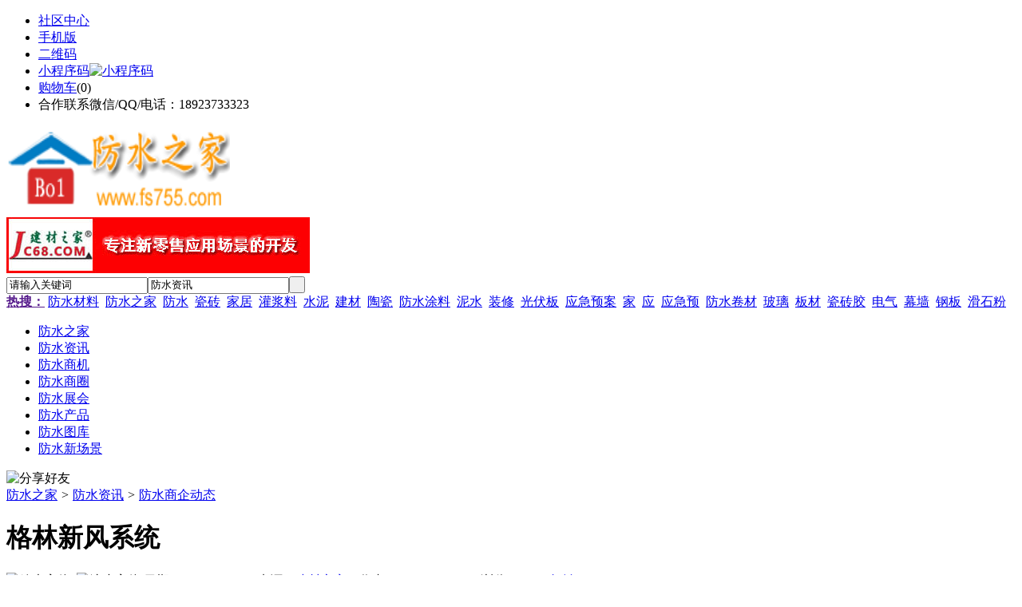

--- FILE ---
content_type: text/html;charset=UTF-8
request_url: https://www.fs755.com/news/show-24167.html
body_size: 8474
content:
<!doctype html>
<html>
<head>
<meta charset="UTF-8"/>
<title>格林新风系统_防水商企动态_防水资讯_防水之家</title>
<meta name="keywords" content="格林新风系统,板材,钢板,防水商企动态"/>
<meta name="description" content="每年一到春季， 呼吸道传染病主要通过空气飞沫或气溶胶经呼吸道传播。改善空气，阻断病毒传播是人们首先要考虑的事情。所以人们越来越关注空调系统的新风问题。不管是家里还是宾馆客房、写字楼、餐饮娱乐场所包间以及公共建筑的办公区，大多数采用风机盘管加新风系统如今新风系统还增加了许多功能，下面江苏格林来为大家诠释:为了满足室内空气清洁度的要求,许多风机盘管机组生产厂家还对风机盘管机组增加了空气清洁、过滤和"/>
<meta http-equiv="mobile-agent" content="format=html5;url=https://m.fs755.com/news/show-24167.html">
<meta name="generator" content="BoYi"/>
<link rel="shortcut icon" type="image/x-icon" href="https://fs755.com/favicon.ico"/>
<link rel="bookmark" type="image/x-icon" href="https://fs755.com/favicon.ico"/>
<link rel="archives" title="防水之家" href="https://fs755.com/archiver/"/>
<link rel="stylesheet" type="text/css" href="https://fs755.com/skin/boyi/style.css"/>
<link rel="stylesheet" type="text/css" href="https://fs755.com/skin/boyi/boyi.css"/>
<link rel="stylesheet" type="text/css" href="https://fs755.com/skin/boyi/article.css"/>
<!--[if lte IE 6]>
<link rel="stylesheet" type="text/css" href="https://fs755.com/skin/boyi/ie6.css"/>
<![endif]-->
<script type="text/javascript">window.onerror=function(){return true;}</script><script type="text/javascript" src="https://fs755.com/lang/zh-cn/lang.js"></script>
<script type="text/javascript" src="https://fs755.com/file/script/config.js"></script>
<!--[if lte IE 9]><!-->
<script type="text/javascript" src="https://fs755.com/file/script/jquery-1.5.2.min.js"></script>
<!--<![endif]-->
<!--[if (gte IE 10)|!(IE)]><!-->
<script type="text/javascript" src="https://fs755.com/file/script/jquery-2.1.1.min.js"></script>
<!--<![endif]-->
<script type="text/javascript" src="https://fs755.com/file/script/common.js"></script>
<script type="text/javascript" src="https://fs755.com/file/script/page.js"></script>
<script type="text/javascript" src="https://fs755.com/file/script/jquery.lazyload.js"></script><script type="text/javascript">
GoMobile('https://m.fs755.com/news/show-24167.html');
var searchid = 21;
</script>
</head>
<body>
<div class="head" id="head">
<div class="head_m">
<div class="head_r" id="destoon_member"></div>
<div class="head_l">
<ul>
<li class="h_fav"><a href="https://fs755.com/mobile/bbs/" target=_blank>社区中心</a></li>
<li class="h_mobile"><a href="javascript:Dmobile();">手机版</a></li><li class="h_qrcode"><a href="javascript:Dqrcode();">二维码</a></li>              <li id="mainCon"><a class="h_mobile thumbnail" href="#">小程序码<img src="https://fs755.com/skin/boyi/image/xiao+gong.jpg" width="360" height="150" alt="小程序码" /></a></li>
<li class="h_cart"><a href="https://fs755.com/member/cart.php">购物车</a>(<span class="head_t" id="destoon_cart">0</span>)</li>              <li class="f_red">合作联系微信/QQ/电话：18923733323</li>
</ul>
</div>
</div>
</div>
<div class="m head_s" id="destoon_space"></div>
<div class="m"><div id="search_tips" style="display:none;"></div></div>
<div id="destoon_qrcode" style="display:none;"></div><div class="m">
<div id="search_module" style="display:none;" onMouseOut="Dh('search_module');" onMouseOver="Ds('search_module');">
<ul>
<li onClick="setModule('21','防水资讯')">防水资讯</li><li onClick="setModule('23','防水商机')">防水商机</li><li onClick="setModule('18','防水商圈')">防水商圈</li><li onClick="setModule('8','防水展会')">防水展会</li><li onClick="setModule('5','防水产品')">防水产品</li><li onClick="setModule('12','防水图库')">防水图库</li><li onClick="setModule('14','防水新场景')">防水新场景</li></ul>
</div>
</div>
<div class="m">
<div class="logo f_l"><a href="https://fs755.com/"><img src="https://www.fs755.com/file/upload/202109/11/093241861.png" width="280" height="110" alt="防水之家"/></a></div><span class="logo-r"><img src="https://www.fs755.com/file/upload/202109/12/222241241.jpg" alt="广告位" height="70" width="380"></span>
<form id="destoon_search" action="https://fs755.com/news/search.php" onSubmit="return Dsearch(1);">
<input type="hidden" name="moduleid" value="21" id="destoon_moduleid"/>
<input type="hidden" name="spread" value="0" id="destoon_spread"/>
<div class="head_search">
<div>
<input name="kw" id="destoon_kw" type="text" class="search_i" value="请输入关键词" onFocus="if(this.value=='请输入关键词') this.value='';" onKeyUp="STip(this.value);" autocomplete="off" x-webkit-speech speech/><input type="text" id="destoon_select" class="search_m" value="防水资讯" readonly onFocus="this.blur();" onClick="$('#search_module').fadeIn('fast');"/><input type="submit" value=" " class="search_s"/>
</div>
</div>
<div class="head_search_kw f_l">
<a href="" onClick="Dsearch_adv();return false;"><strong>热搜：</strong></a>
<span id="destoon_word"><a href="https://fs755.com/news/search.php?kw=%E9%98%B2%E6%B0%B4%E6%9D%90%E6%96%99">防水材料</a>&nbsp; <a href="https://fs755.com/news/search.php?kw=%E9%98%B2%E6%B0%B4%E4%B9%8B%E5%AE%B6">防水之家</a>&nbsp; <a href="https://fs755.com/news/search.php?kw=%E9%98%B2%E6%B0%B4">防水</a>&nbsp; <a href="https://fs755.com/news/search.php?kw=%E7%93%B7%E7%A0%96">瓷砖</a>&nbsp; <a href="https://fs755.com/news/search.php?kw=%E5%AE%B6%E5%B1%85">家居</a>&nbsp; <a href="https://fs755.com/news/search.php?kw=%E7%81%8C%E6%B5%86%E6%96%99">灌浆料</a>&nbsp; <a href="https://fs755.com/news/search.php?kw=%E6%B0%B4%E6%B3%A5">水泥</a>&nbsp; <a href="https://fs755.com/news/search.php?kw=%E5%BB%BA%E6%9D%90">建材</a>&nbsp; <a href="https://fs755.com/news/search.php?kw=%E9%99%B6%E7%93%B7">陶瓷</a>&nbsp; <a href="https://fs755.com/news/search.php?kw=%E9%98%B2%E6%B0%B4%E6%B6%82%E6%96%99">防水涂料</a>&nbsp; <a href="https://fs755.com/news/search.php?kw=%E6%B3%A5%E6%B0%B4">泥水</a>&nbsp; <a href="https://fs755.com/news/search.php?kw=%E8%A3%85%E4%BF%AE">装修</a>&nbsp; <a href="https://fs755.com/news/search.php?kw=%E5%85%89%E4%BC%8F%E6%9D%BF">光伏板</a>&nbsp; <a href="https://fs755.com/news/search.php?kw=%E5%BA%94%E6%80%A5%E9%A2%84%E6%A1%88">应急预案</a>&nbsp; <a href="https://fs755.com/news/search.php?kw=%E5%AE%B6">家</a>&nbsp; <a href="https://fs755.com/news/search.php?kw=%E5%BA%94">应</a>&nbsp; <a href="https://fs755.com/news/search.php?kw=%E5%BA%94%E6%80%A5%E9%A2%84">应急预</a>&nbsp; <a href="https://fs755.com/news/search.php?kw=%E9%98%B2%E6%B0%B4%E5%8D%B7%E6%9D%90">防水卷材</a>&nbsp; <a href="https://fs755.com/news/search.php?kw=%E7%8E%BB%E7%92%83">玻璃</a>&nbsp; <a href="https://fs755.com/news/search.php?kw=%E6%9D%BF%E6%9D%90">板材</a>&nbsp; <a href="https://fs755.com/news/search.php?kw=%E7%93%B7%E7%A0%96%E8%83%B6">瓷砖胶</a>&nbsp; <a href="https://fs755.com/news/search.php?kw=%E7%94%B5%E6%B0%94">电气</a>&nbsp; <a href="https://fs755.com/news/search.php?kw=%E5%B9%95%E5%A2%99">幕墙</a>&nbsp; <a href="https://fs755.com/news/search.php?kw=%E9%92%A2%E6%9D%BF">钢板</a>&nbsp; <a href="https://fs755.com/news/search.php?kw=%E6%BB%91%E7%9F%B3%E7%B2%89">滑石粉</a>&nbsp; </span></div>
</form>
  </div>
<div class="c_b"></div>
</div>
<div class="menu_out">
  <div id="nv" class="menu">
<ul class="m"><li><a href="https://fs755.com/"><span>防水之家</span></a></li><li class="menuon"><a href="https://fs755.com/news/"><span>防水资讯</span></a></li><li><a href="https://fs755.com/info/"><span>防水商机</span></a></li><li><a href="https://fs755.com/club/"><span>防水商圈</span></a></li><li><a href="https://fs755.com/exhibit/"><span>防水展会</span></a></li><li><a href="https://fs755.com/sell/"><span>防水产品</span></a></li><li><a href="https://fs755.com/photo/"><span>防水图库</span></a></li><li><a href="https://fs755.com/video/"><span>防水新场景</span></a></li></ul>
</div>
</div>
<div class="m b20" id="headb"></div><script type="text/javascript">var module_id= 21,item_id=24167,content_id='content',img_max_width=800;</script>
<div class="m">
<div class="nav"><div><img src="https://fs755.com/skin/boyi/image/ico-share.png" class="share" title="分享好友" onclick="Dshare(21, 24167);"/></div><a href="https://fs755.com/">防水之家</a> <i>&gt;</i> <a href="https://fs755.com/news/">防水资讯</a> <i>&gt;</i> <a href="https://fs755.com/news/list-11.html">防水商企动态</a><span class="f_r"><marquee scrollamount="6" width="300px"> </marquee></span></div>
<div class="b5 bd-t"></div>
</div>
<div class="m m3">
<div class="m3l">
      <h1 class="title" id="title">格林新风系统</h1>
<div class="info"><span class="f_r"><img src="https://fs755.com/skin/boyi/image/ico-zoomin.png" width="16" height="16" title="放大字体" class="c_p" onclick="fontZoom('+', 'article');"/>&nbsp;&nbsp;<img src="https://fs755.com/skin/boyi/image/ico-zoomout.png" width="16" height="16" title="缩小字体" class="c_p" onclick="fontZoom('-', 'article');"/></span>
日期：2023-06-02&nbsp;&nbsp;&nbsp;&nbsp;
来源：<a href="https://www.jc68.com/" target="_blank">建材之家</a>&nbsp;&nbsp;&nbsp;&nbsp;作者：15371568266&nbsp;&nbsp;&nbsp;&nbsp;浏览：<span id="hits">285</span>&nbsp;&nbsp;&nbsp;&nbsp;<a href="https://fs755.com/comment/index-htm-mid-21-itemid-24167.html">评论：0</a>&nbsp;&nbsp;&nbsp;&nbsp;</div>
<div class="introduce">核心提示：每年一到春季， 呼吸道传染病主要通过空气飞沫或气溶胶经呼吸道传播。改善空气，阻断病毒传播是人们首先要考虑的事情。所以人们越来越关注空调系统的新风问题。不管是家里还是宾馆客房、写字楼、餐饮娱乐场所包间以及公共建筑的办公区，大多数采用风机盘管加新风系统如今新风系统还增加了许多功能，下面江苏格林来为大家诠释:为了满足室内空气清洁度的要求,许多风机盘管机组生产厂家还对风机盘管机组增加了空气清洁、过滤和</div>      <div class="content">
  <h4><a href="https://fs755.com/news/show-27048.html" target="_blank"><strong>中频焊机加热控制方式—苏州安嘉</strong></a></h4>
推荐简介：中频点焊机控制系统包括EMI滤波电路、变压整流滤波稳压电路、同步电路、CPU程序控制电路、启动电路、驱动电路、他激式开关电源电路和脉冲发生及输出电路，所述的EMI滤波电路IN1、IN2接入AC380V电压，经过滤波器LL6由OUT1、OUT2输出致控制变压器。经变压整流滤波稳压电路，变压为AC28V、AC9V再整流、滤波、稳压后输出DC5V、DC24V向工作电路供电；具有结构简单、功能完善、调节方......
</div>
<div id="content"><div class="content" id="article">每年一到春季， 呼吸道传染病主要通过<em>空气</em>飞沫或气溶胶经呼吸道传播。改善空气，阻断病毒传播是人们首先要考虑的事情。所以人们越来越关注空调系统的新风问题。不管是家里还是宾馆客房、写字楼、餐饮娱乐场所包间以及公共建筑的办公区，大多数采用风机盘管加新风系统<br /><br />如今新风系统还增加了许多功能，下面江苏格林来为大家诠释:<br /><br />为了满足室内空气清洁度的要求,许多风机盘管机组生产厂家还对风机盘管机组增加了空气清洁、过滤和杀菌功能。<br /><br />像机组回风箱可以双重过滤空气尘埃，而且还能吸附分解空气中的有毒物质，达到超强除尘、除臭、杀菌，创造室内清新空气的目的。风机盘管的出口处安装有负离子发生器的电极，可按需给室内不断补充负氧离子，产生的负离子每秒钟可杀灭数十万株病毒、病菌和尘螨等，耗电量仅4W。<br /><br />  上述要求意味着将来设计风机盘管系统是必须考虑新风和回风的混合问题，而以往无论是空调系统的设计还是设备制造，对其考虑和关注的程度都是不够的。<br /><br />现如今，江苏格林在原本的新风机组处理能力的先决条件下，不仅关心了冷量满足要求，而且又满足风量和除湿量的要求，能够胜任将回风处理到所要求的状态点。选择格林，放心的选择!<br /><br /></div>
      <div class="content"><a href="https://www.jc68.com/edu/show-116.html" target="_blank"><center><a href="http://www.nib8.com/ad/index-htm-action-buy-pid-26.html" target=_blank><font color="red">首页黄金广告位赞助商链接，购买请点击进入</font></a></center></div>
      </div>
<div class="b20 c_b">&nbsp;</div>
<div class="award"><div onclick="Go('https://fs755.com/member/award.php?mid=21&itemid=24167');">打赏</div></div>                     <div class="np">
                <ul>
                <li><strong>下一篇：</strong><a href="https://fs755.com/news/show-24169.html" title="自动灌装真石漆搅拌机市场反响强烈">自动灌装真石漆搅拌机市场反响强烈</a>
</li>
                <li><strong>上一篇：</strong><a href="https://fs755.com/news/show-24165.html" title="玻璃钢酸雾净化概要及其设备型号尺寸表">玻璃钢酸雾净化概要及其设备型号尺寸表</a>
</li>
                </ul>
                </div>
                <div class="b10">&nbsp;</div>
                     <div class="head-txt"><span><a href="https://fs755.com/sell/" target=_bank>更多<i>&gt;</i></a></span><strong>文章标签：<a href="https://fs755.com/news/search.php?kw=%E6%9D%BF%E6%9D%90" target="_blank" class="b">板材</a>
<a href="https://fs755.com/news/search.php?kw=%E9%92%A2%E6%9D%BF" target="_blank" class="b">钢板</a>
；相关产品：</strong></div>
      <div class="im-b-news im-r-news">
</div>
 <div class="b20"></div>
      <div class="head-txt"><span><a href="https://fs755.com/news/search.php?kw=%E6%9D%BF%E6%9D%90">更多<i>&gt;</i></a></span><strong>同类防水资讯</strong></div>
<div class="related"><table width="100%">
<tr><td width="50%"><a href="https://fs755.com/news/show-27020.html" title="集装箱角件的内心独白">&#8226; 集装箱角件的内心独白</a></td>
<td width="50%"><a href="https://fs755.com/news/show-26432.html" title="新型铲运机电缆-井下扒矿机电缆-扒渣机电缆">&#8226; 新型铲运机电缆-井下扒矿机电缆-扒渣机电缆</a></td>
</tr><tr><td width="50%"><a href="https://fs755.com/news/show-26110.html" title="耐火浇注料施工需要注意的三个事项">&#8226; 耐火浇注料施工需要注意的三个事项</a></td>
<td width="50%"><a href="https://fs755.com/news/show-25915.html" title="一种自来水调制的生态板胶合板木板细木工板板材多层板刮灰腻子胶">&#8226; 一种自来水调制的生态板胶合板木板细木工板板材</a></td>
</tr><tr><td width="50%"><a href="https://fs755.com/news/show-25800.html" title="低温等离子体技术在有机废气处理中的应用">&#8226; 低温等离子体技术在有机废气处理中的应用</a></td>
<td width="50%"><a href="https://fs755.com/news/show-25707.html" title="好的回转接头体现在使用时间上">&#8226; 好的回转接头体现在使用时间上</a></td>
</tr><tr><td width="50%"><a href="https://fs755.com/news/show-25468.html" title="关于金库门安装的一些注意事项">&#8226; 关于金库门安装的一些注意事项</a></td>
<td width="50%"><a href="https://fs755.com/news/show-25424.html" title="多奇乐环保油切洗洁宝加盟 全面系统支持点燃创业梦">&#8226; 多奇乐环保油切洗洁宝加盟 全面系统支持点燃创</a></td>
</tr><tr><td width="50%"><a href="https://fs755.com/news/show-25416.html" title="加气砖的浇筑稳定性叙述">&#8226; 加气砖的浇筑稳定性叙述</a></td>
<td width="50%"><a href="https://fs755.com/news/show-25372.html" title="日新月异 彩钢板厂家发展“痛点”如何击破">&#8226; 日新月异 彩钢板厂家发展“痛点”如何击破</a></td>
</tr></table>
</div>
<div id="comment_div" style="display:;">
<div class="head-txt"><span><a href="https://fs755.com/comment/index-htm-mid-21-itemid-24167.html"><b id="comment_count" class="px16 f_red">0</b> 条</a></span><strong>相关评论</strong></div>
<div class="c_b" id="comment_main"><div></div></div>
</div>
<script type="text/javascript" src="https://fs755.com/file/script/comment.js"></script>
<br/>
</div>
<div class="m3r in-news-r">
<div class="head-sub"><strong>推荐图文</strong><a class="f_r" href="https://fs755.com/news/" target="_blank"><span>更多...</span></a></div>
<div class="list-thumb"><table width="100%">
</table>
</div>
        <img src="http://www.nib8.com/file/image/150&#120;60.gif" alt="广告位" height="60" width="150">        <div class="head-sub"><strong>点击排行</strong><a class="f_r" href="https://fs755.com/news/" target="_blank"><span>更多...</span></a></div>
<div class="list-rank"><ul>
<li><span class="f_r">1948</span><em>1</em><a href="https://fs755.com/news/show-18024.html" title="房企并购热度回升，11月房地产行业共披露46笔并购交易">房企并购热度回升，11月房地产行业共披露46笔并购交易</a></li>
<li><span class="f_r">1932</span><em>2</em><a href="https://fs755.com/news/show-13563.html" title="2023年末商品房供应微增且刚需改善参半，预计2023全年成交跌幅5%-10%">2023年末商品房供应微增且刚需改善参半，预计2023全年成交跌幅5%-10%</a></li>
<li><span class="f_r">1863</span><em>3</em><a href="https://fs755.com/news/show-19395.html" title="十大城市二手房价环比均继续下跌，整体房价环比跌幅继续扩大">十大城市二手房价环比均继续下跌，整体房价环比跌幅继续扩大</a></li>
<li><span class="f_r">1852</span><i>4</i><a href="https://fs755.com/news/show-20042.html" title="2022年一季度酒店完工规模超千万平米，同比增长逾七成">2022年一季度酒店完工规模超千万平米，同比增长逾七成</a></li>
<li><span class="f_r">1782</span><i>5</i><a href="https://fs755.com/news/show-17368.html" title="鉴于目前满足收购要约的先决条件进展不足，黑石集团决定终止要约收购SOHO中国">鉴于目前满足收购要约的先决条件进展不足，黑石集团决定终止要约收购SOHO中国</a></li>
<li><span class="f_r">1753</span><i>6</i><a href="https://fs755.com/news/show-13509.html" title="2022年上半年家居行业盘点：5家企业成功上市、2家退市、7家首发过会">2022年上半年家居行业盘点：5家企业成功上市、2家退市、7家首发过会</a></li>
<li><span class="f_r">1691</span><i>7</i><a href="https://fs755.com/news/show-12401.html" title="万亿资产滞压停工烂尾盘，全国15省超50楼盘发布停供声明，房企“保交付”力不从心">万亿资产滞压停工烂尾盘，全国15省超50楼盘发布停供声明，房企“保交付”力不从心</a></li>
<li><span class="f_r">1603</span><i>8</i><a href="https://fs755.com/news/show-20040.html" title="第31届大运会将延期至2023年举办">第31届大运会将延期至2023年举办</a></li>
<li><span class="f_r">1574</span><i>9</i><a href="https://fs755.com/news/show-25424.html" title="多奇乐环保油切洗洁宝加盟 全面系统支持点燃创业梦">多奇乐环保油切洗洁宝加盟 全面系统支持点燃创业梦</a></li>
<li><span class="f_r">1513</span><i>10</i><a href="https://fs755.com/news/show-20020.html" title="2021中国建筑防水协会专家委员会年会暨换届大会在青岛召开">2021中国建筑防水协会专家委员会年会暨换届大会在青岛召开</a></li>
</ul></div>
     <img src="http://www.nib8.com/file/image/150&#120;60.gif" alt="广告位" height="60" width="150"><div class="head-sub"><strong><a class="f_r" href="" target="_blank"><span>更多...</span></a></strong></div>
        <div class="list-rank"></div>
     <img src="http://www.nib8.com/file/image/150&#120;60.gif" alt="广告位" height="60" width="150">        <div class="head-sub"><strong>防水商圈内事</strong><a class="f_r" href="https://fs755.com/club/" target="_blank"><span>更多...</span></a></div>
        <div class="list-rank"><ul>
<li><em>1</em><a href="https://fs755.com/club/show-1288.html" target="_blank" title="第九届家博会展馆装修已完成七成，月底开展">第九届家博会展馆装修已完成七成，月底开展</a></li>
<li><em>2</em><a href="https://fs755.com/club/show-1287.html" target="_blank" title="深圳会展业将于5月重启">深圳会展业将于5月重启</a></li>
<li><em>3</em><a href="https://fs755.com/club/show-1286.html" target="_blank" title="荣意家居正式退市">荣意家居正式退市</a></li>
<li><i>4</i><a href="https://fs755.com/club/show-1285.html" target="_blank" title="上交所恢复萤石网络科创板IPO审核">上交所恢复萤石网络科创板IPO审核</a></li>
<li><i>5</i><a href="https://fs755.com/club/show-1284.html" target="_blank" title="好太太、好莱客12.95亿元联合拿地">好太太、好莱客12.95亿元联合拿地</a></li>
<li><i>6</i><a href="https://fs755.com/club/show-1283.html" target="_blank" title="贝壳拟在港股主板双重主要上市，将不发售新股及募集资金">贝壳拟在港股主板双重主要上市，将不发售新股及募集资金</a></li>
<li><i>7</i><a href="https://fs755.com/club/show-1282.html" target="_blank" title="网传福建、成都冻结碧桂园项目资金，碧桂园最新回复">网传福建、成都冻结碧桂园项目资金，碧桂园最新回复</a></li>
<li><i>8</i><a href="https://fs755.com/club/show-1281.html" target="_blank" title="河北省二个陶瓷卫浴企业技改项目将获专项资金支持">河北省二个陶瓷卫浴企业技改项目将获专项资金支持</a></li>
<li><i>9</i><a href="https://fs755.com/club/show-1280.html" target="_blank" title="山西阳城举行招商引资项目集中云签约仪式，共签约项目10个">山西阳城举行招商引资项目集中云签约仪式，共签约项目10个</a></li>
<li><i>10</i><a href="https://fs755.com/club/show-1279.html" target="_blank" title="广东清远2家陶瓷卫浴企业通过清洁生产审核验收">广东清远2家陶瓷卫浴企业通过清洁生产审核验收</a></li>
</ul></div>
     <img src="http://www.nib8.com/file/image/150&#120;60.gif" alt="广告位" height="60" width="150">      <div class="head-sub"><strong>最新视频</strong><a class="f_r" href="https://fs755.com/video/" target="_blank"><span>更多...</span></a></div>
<div class="list-thumb"><table width="100%">
</table>
</div>
        <div class="b20"></div>
<div class="head-sub"><strong>推荐产品</strong><a class="f_r" href="https://fs755.com/sell/" target="_blank"><span>更多...</span></a></div> 
        <div class="list-ar-r"><div>
<a href="https://fs755.com/sell/show-9.html" target="_blank"><img src="http://img.jc68.com/upload/201205/16/10-01-38-49-6.jpg.middle.jpg" width="130" height="110" alt="500#屋顶无动力自然通"/></a>
            <p><a href="https://fs755.com/sell/show-9.html" target="_blank">500#屋顶无动力自然通</a></p>
            <b>￥150.00</b>
</div>
<div>
<a href="https://fs755.com/sell/show-8.html" target="_blank"><img src="http://img.jc68.com/upload/201205/16/09-58-22-37-6.jpg.middle.jpg" width="130" height="110" alt="300#中小型厂房屋顶通"/></a>
            <p><a href="https://fs755.com/sell/show-8.html" target="_blank">300#中小型厂房屋顶通</a></p>
            <b>￥80.00</b>
</div>
<div>
<a href="https://fs755.com/sell/show-7.html" target="_blank"><img src="http://img.jc68.com/upload/201205/16/09-55-08-96-6.jpg.middle.jpg" width="130" height="110" alt="150#厨房烟道防火止回"/></a>
            <p><a href="https://fs755.com/sell/show-7.html" target="_blank">150#厨房烟道防火止回</a></p>
            <b>￥16.00</b>
</div>
<div>
<a href="https://fs755.com/sell/show-6.html" target="_blank"><img src="http://img.jc68.com/upload/201205/16/09-53-24-71-6.jpg.middle.jpg" width="130" height="110" alt="100#卫生间烟道防火止"/></a>
            <p><a href="https://fs755.com/sell/show-6.html" target="_blank">100#卫生间烟道防火止</a></p>
            <b>￥15.00</b>
</div>
<div>
<a href="https://fs755.com/sell/show-3.html" target="_blank"><img src="http://img.jc68.com/upload/201205/16/09-47-56-32-6.jpg.middle.jpg" width="130" height="110" alt="800#屋顶自然通风器"/></a>
            <p><a href="https://fs755.com/sell/show-3.html" target="_blank">800#屋顶自然通风器</a></p>
            <b>￥780.00</b>
</div>
<div>
<a href="https://fs755.com/sell/show-2.html" target="_blank"><img src="http://img.jc68.com/upload/201205/16/09-45-53-46-6.jpg.middle.jpg" width="130" height="110" alt="600#不锈钢屋顶无动力"/></a>
            <p><a href="https://fs755.com/sell/show-2.html" target="_blank">600#不锈钢屋顶无动力</a></p>
            <b>￥280.00</b>
</div>
<span class="c_b"></span></div>
        <div class="b10 c_b"> </div>
</div>
</div> 
<script type="text/javascript" src="https://fs755.com/file/script/content.js"></script><div class="m b20"></div>
<div class="m ad"></div>
<div class="b20 c_b"></div>
<div class="foot" style="overflow: hidden; white-space: nowrap; text-overflow:ellipsis;">
<a href="https://www.ke81.com/" target="_blank">模具头条</a> | 
<a href="https://www.ge63.com/" target="_blank">隔断头条</a> | 
<a href="https://www.nz61.com/" target="_blank">家装之家</a> | 
<a href="https://www.tu63.com/" target="_blank">涂料之家</a> | 
<a href="https://www.jn63.com/" target="_blank">家具之家</a> | 
<a href="https://www.kp26.com/" target="_blank">饰品之家</a> | 
<a href="https://www.gl79.com/" target="_blank">隔断之家</a> | 
<a href="https://www.dk81.com/" target="_blank">灯具头条</a> | 
<a href="https://www.mp81.com/" target="_blank">门窗头条</a> | 
<a href="https://www.zk52.com/" target="_blank">智控链</a> | 
<a href="http://www.n275.com/" target="_blank">人工智能</a> | 
<a href="http://www.dn63.com/" target="_blank">智能家居</a> | 
<a href="http://www.n712.com/" target="_blank">智能马桶</a> | 
<a href="http://www.n362.com/" target="_blank">智能手表</a> | 
<a href="http://www.n397.com/" target="_blank">全屋智能</a> | 
<a href="http://www.n735.com/" target="_blank">智能制造</a> | 
<a href="http://www.nq63.com/" target="_blank">智能机器</a> | 
<a href="http://www.nl52.com/" target="_blank">智能门锁</a> | 
<a href="http://www.nf53.com/" target="_blank">智能系统</a> | 
<a href="http://www.nq79.com/" target="_blank">智能音箱</a> | 
<a href="http://www.nq71.com/" target="_blank">智能开关</a> | 
<a href="http://www.nq73.com/" target="_blank">智能手环</a> | 
<a href="http://www.ng71.com/" target="_blank">智能电表</a> | 
<a href="http://www.qv39.com/" target="_blank">智能电视</a> | 
<a href="http://www.rq67.com/" target="_blank">智能汽车</a> | 
  
<a href="https://deng.bo-yi.com/" target="_blank">灯饰之家</a> | 
<a href="https://www.dq886.com/" target="_blank">电气之家</a> | 
<a href="https://www.bo-yi.com/" target="_blank">博一建材</a> | 
<a href="https://www.yaoyeting.cn/" target="_blank">老姚之家</a> | 
<a href="https://www.wc68.com/" target="_blank">卫浴之家</a> | 
<a href="https://www.cz16.com/" target="_blank">瓷砖之家</a> | 
<a href="https://www.qz998.com/" target="_blank">墙纸之家</a> | 
<a href="https://www.qkl07.com/" target="_blank">区块链洞察</a> | 
<a href="https://www.jc68.cn/" target="_blank">建材头条</a> | 
<a href="https://jinzhou.jc68.com/" target="_blank">锦州建材</a> | 
<a href="https://dandong.jc68.com/" target="_blank">丹东建材</a> | 
<a href="https://benxi.jc68.com/" target="_blank">本溪建材</a> | 
<a href="https://fushun.jc68.com/" target="_blank">抚顺建材</a> | 
<a href="https://anshan.jc68.com/" target="_blank">鞍山建材</a> | 
<a href="https://xian.jc68.com/" target="_blank">西安建材</a> | 
<a href="https://shangluo.jc68.com/" target="_blank">商洛建材</a> | 
<a href="https://ankang.jc68.com/" target="_blank">安康建材</a> | 
<a href="https://sxyulin.jc68.com/" target="_blank">榆林建材</a> | 
<a href="https://hanzhong.jc68.com/" target="_blank">汉中建材</a> | 
<a href="https://yanan.jc68.com/" target="_blank">延安建材</a> | 
<a href="https://weinan.jc68.com/" target="_blank">渭南建材</a> | 
<a href="https://xianyang.jc68.com/" target="_blank">咸阳建材</a> | 
<a href="https://baoji.jc68.com/" target="_blank">宝鸡建材</a> | 
<a href="https://tongchuan.jc68.com/" target="_blank">铜川建材</a> | 
<a href="https://lanzhou.jc68.com/" target="_blank">兰州建材</a> | 
<a href="https://gannan.jc68.com/" target="_blank">甘南建材</a> | 
<a href="https://linxia.jc68.com/" target="_blank">临夏建材</a> | 
<br/>
<a href="https://www.jc68.com/" target="_blank">建材</a> | 
<a href="https://www.qkl07.com/" target="_blank">区块链</a> | 
<a href="https://my.jc68.com/" target="_blank">企业之家</a> | 
<a href="https://m.fs755.com/bbs" target="_blank">移动社区</a> | 
<a href="https://fs755.com/about/index.html">关于我们</a> &nbsp;|&nbsp; 
<a href="https://fs755.com/about/contact.html">联系方式</a> &nbsp;|&nbsp; 
<a href="https://fs755.com/about/agreement.html">使用协议</a> &nbsp;|&nbsp; 
<a href="https://fs755.com/about/copyright.html">版权隐私</a> &nbsp;|&nbsp; 
<a href="https://fs755.com/sitemap/">网站地图</a> | 
<a href="https://fs755.com/spread/">排名推广</a> | 
<a href="https://fs755.com/ad/" rel="nofollow">广告服务</a> | <a href="https://fs755.com/gift/" rel="nofollow">积分换礼</a> | <a href="https://fs755.com/feed/">RSS订阅</a> |     <a href="https://fs755.com/sitemaps.xml">sitemap</a> | 
    <a href="https://www.miibeian.gov.cn" target="_blank" rel="nofollow">粤ICP备14017808号</a> 
<br/> (c)2015-2017 ByBc.CN SYSTEM All Rights Reserved BY <a href="https://m.jc68.com/">专精特新</a> <a href="https://m.fs755.com/sitemaps.xml">网站地图</a>    <br/> Powered by <a href="https://fs755.com/"><span>防水之家</span></a>
</div>
<style type="text/css">
.navontop{position:fixed;top:30px;margin-left:auto;margin-right:auto;width:100%;z-index:3;background:#00688B;}</style>
<script type="text/javascript">
jQuery(document).ready(function(){
    var navtop=jQuery("#nv").offset().top;
    jQuery(window).scroll(function(){
        var temp=jQuery(this).scrollTop();
        if(temp>navtop)
            jQuery("#nv").addClass("navontop");
        else
            jQuery("#nv").removeClass("navontop");
    });
});</script>
<div class="back2top"><a href="javascript:void(0);" title="返回顶部">&nbsp;</a></div>
<script type="text/javascript">
$(function(){$("img").lazyload();});</script>
</body>
</html>

--- FILE ---
content_type: application/javascript
request_url: https://fs755.com/file/script/config.js
body_size: 124
content:
var DTPath = "https://fs755.com/";var DTMob = "https://m.fs755.com/";var SKPath = "https://fs755.com/skin/boyi/";var MEPath = "https://fs755.com/member/";var DTEditor = "fckeditor";var CKDomain = ".fs755.com";var CKPath = "/";var CKPrex = "csu_";